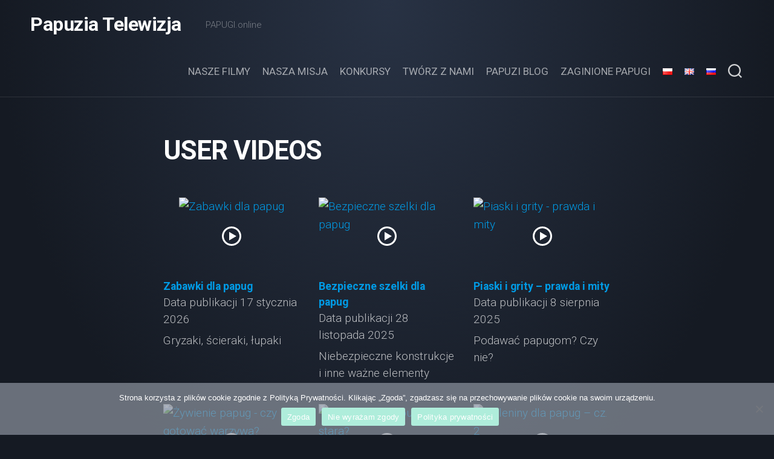

--- FILE ---
content_type: text/html; charset=UTF-8
request_url: https://papugi.online/user-videos/
body_size: 10395
content:
<!DOCTYPE html> 
<html class="no-js" lang="pl-PL">

<head>
	<meta charset="UTF-8">
	<meta name="viewport" content="width=device-width, initial-scale=1.0">
	<link rel="profile" href="https://gmpg.org/xfn/11">
		
	<title>User Videos &#8211; Papuzia Telewizja</title>
<meta name='robots' content='max-image-preview:large' />
<script>document.documentElement.className = document.documentElement.className.replace("no-js","js");</script>
<link rel='dns-prefetch' href='//fonts.googleapis.com' />
<link rel='dns-prefetch' href='//s.w.org' />
<link rel="alternate" type="application/rss+xml" title="Papuzia Telewizja &raquo; Kanał z wpisami" href="https://papugi.online/feed/" />
<link rel="alternate" type="application/rss+xml" title="Papuzia Telewizja &raquo; Kanał z komentarzami" href="https://papugi.online/comments/feed/" />
<script type="text/javascript">
window._wpemojiSettings = {"baseUrl":"https:\/\/s.w.org\/images\/core\/emoji\/13.1.0\/72x72\/","ext":".png","svgUrl":"https:\/\/s.w.org\/images\/core\/emoji\/13.1.0\/svg\/","svgExt":".svg","source":{"concatemoji":"https:\/\/papugi.online\/wp-includes\/js\/wp-emoji-release.min.js?ver=5.9.1"}};
/*! This file is auto-generated */
!function(e,a,t){var n,r,o,i=a.createElement("canvas"),p=i.getContext&&i.getContext("2d");function s(e,t){var a=String.fromCharCode;p.clearRect(0,0,i.width,i.height),p.fillText(a.apply(this,e),0,0);e=i.toDataURL();return p.clearRect(0,0,i.width,i.height),p.fillText(a.apply(this,t),0,0),e===i.toDataURL()}function c(e){var t=a.createElement("script");t.src=e,t.defer=t.type="text/javascript",a.getElementsByTagName("head")[0].appendChild(t)}for(o=Array("flag","emoji"),t.supports={everything:!0,everythingExceptFlag:!0},r=0;r<o.length;r++)t.supports[o[r]]=function(e){if(!p||!p.fillText)return!1;switch(p.textBaseline="top",p.font="600 32px Arial",e){case"flag":return s([127987,65039,8205,9895,65039],[127987,65039,8203,9895,65039])?!1:!s([55356,56826,55356,56819],[55356,56826,8203,55356,56819])&&!s([55356,57332,56128,56423,56128,56418,56128,56421,56128,56430,56128,56423,56128,56447],[55356,57332,8203,56128,56423,8203,56128,56418,8203,56128,56421,8203,56128,56430,8203,56128,56423,8203,56128,56447]);case"emoji":return!s([10084,65039,8205,55357,56613],[10084,65039,8203,55357,56613])}return!1}(o[r]),t.supports.everything=t.supports.everything&&t.supports[o[r]],"flag"!==o[r]&&(t.supports.everythingExceptFlag=t.supports.everythingExceptFlag&&t.supports[o[r]]);t.supports.everythingExceptFlag=t.supports.everythingExceptFlag&&!t.supports.flag,t.DOMReady=!1,t.readyCallback=function(){t.DOMReady=!0},t.supports.everything||(n=function(){t.readyCallback()},a.addEventListener?(a.addEventListener("DOMContentLoaded",n,!1),e.addEventListener("load",n,!1)):(e.attachEvent("onload",n),a.attachEvent("onreadystatechange",function(){"complete"===a.readyState&&t.readyCallback()})),(n=t.source||{}).concatemoji?c(n.concatemoji):n.wpemoji&&n.twemoji&&(c(n.twemoji),c(n.wpemoji)))}(window,document,window._wpemojiSettings);
</script>
<style type="text/css">
img.wp-smiley,
img.emoji {
	display: inline !important;
	border: none !important;
	box-shadow: none !important;
	height: 1em !important;
	width: 1em !important;
	margin: 0 0.07em !important;
	vertical-align: -0.1em !important;
	background: none !important;
	padding: 0 !important;
}
</style>
	<link rel='stylesheet' id='wp-block-library-css'  href='https://papugi.online/wp-includes/css/dist/block-library/style.min.css?ver=5.9.1' type='text/css' media='all' />
<style id='global-styles-inline-css' type='text/css'>
body{--wp--preset--color--black: #000000;--wp--preset--color--cyan-bluish-gray: #abb8c3;--wp--preset--color--white: #ffffff;--wp--preset--color--pale-pink: #f78da7;--wp--preset--color--vivid-red: #cf2e2e;--wp--preset--color--luminous-vivid-orange: #ff6900;--wp--preset--color--luminous-vivid-amber: #fcb900;--wp--preset--color--light-green-cyan: #7bdcb5;--wp--preset--color--vivid-green-cyan: #00d084;--wp--preset--color--pale-cyan-blue: #8ed1fc;--wp--preset--color--vivid-cyan-blue: #0693e3;--wp--preset--color--vivid-purple: #9b51e0;--wp--preset--gradient--vivid-cyan-blue-to-vivid-purple: linear-gradient(135deg,rgba(6,147,227,1) 0%,rgb(155,81,224) 100%);--wp--preset--gradient--light-green-cyan-to-vivid-green-cyan: linear-gradient(135deg,rgb(122,220,180) 0%,rgb(0,208,130) 100%);--wp--preset--gradient--luminous-vivid-amber-to-luminous-vivid-orange: linear-gradient(135deg,rgba(252,185,0,1) 0%,rgba(255,105,0,1) 100%);--wp--preset--gradient--luminous-vivid-orange-to-vivid-red: linear-gradient(135deg,rgba(255,105,0,1) 0%,rgb(207,46,46) 100%);--wp--preset--gradient--very-light-gray-to-cyan-bluish-gray: linear-gradient(135deg,rgb(238,238,238) 0%,rgb(169,184,195) 100%);--wp--preset--gradient--cool-to-warm-spectrum: linear-gradient(135deg,rgb(74,234,220) 0%,rgb(151,120,209) 20%,rgb(207,42,186) 40%,rgb(238,44,130) 60%,rgb(251,105,98) 80%,rgb(254,248,76) 100%);--wp--preset--gradient--blush-light-purple: linear-gradient(135deg,rgb(255,206,236) 0%,rgb(152,150,240) 100%);--wp--preset--gradient--blush-bordeaux: linear-gradient(135deg,rgb(254,205,165) 0%,rgb(254,45,45) 50%,rgb(107,0,62) 100%);--wp--preset--gradient--luminous-dusk: linear-gradient(135deg,rgb(255,203,112) 0%,rgb(199,81,192) 50%,rgb(65,88,208) 100%);--wp--preset--gradient--pale-ocean: linear-gradient(135deg,rgb(255,245,203) 0%,rgb(182,227,212) 50%,rgb(51,167,181) 100%);--wp--preset--gradient--electric-grass: linear-gradient(135deg,rgb(202,248,128) 0%,rgb(113,206,126) 100%);--wp--preset--gradient--midnight: linear-gradient(135deg,rgb(2,3,129) 0%,rgb(40,116,252) 100%);--wp--preset--duotone--dark-grayscale: url('#wp-duotone-dark-grayscale');--wp--preset--duotone--grayscale: url('#wp-duotone-grayscale');--wp--preset--duotone--purple-yellow: url('#wp-duotone-purple-yellow');--wp--preset--duotone--blue-red: url('#wp-duotone-blue-red');--wp--preset--duotone--midnight: url('#wp-duotone-midnight');--wp--preset--duotone--magenta-yellow: url('#wp-duotone-magenta-yellow');--wp--preset--duotone--purple-green: url('#wp-duotone-purple-green');--wp--preset--duotone--blue-orange: url('#wp-duotone-blue-orange');--wp--preset--font-size--small: 13px;--wp--preset--font-size--medium: 20px;--wp--preset--font-size--large: 36px;--wp--preset--font-size--x-large: 42px;}.has-black-color{color: var(--wp--preset--color--black) !important;}.has-cyan-bluish-gray-color{color: var(--wp--preset--color--cyan-bluish-gray) !important;}.has-white-color{color: var(--wp--preset--color--white) !important;}.has-pale-pink-color{color: var(--wp--preset--color--pale-pink) !important;}.has-vivid-red-color{color: var(--wp--preset--color--vivid-red) !important;}.has-luminous-vivid-orange-color{color: var(--wp--preset--color--luminous-vivid-orange) !important;}.has-luminous-vivid-amber-color{color: var(--wp--preset--color--luminous-vivid-amber) !important;}.has-light-green-cyan-color{color: var(--wp--preset--color--light-green-cyan) !important;}.has-vivid-green-cyan-color{color: var(--wp--preset--color--vivid-green-cyan) !important;}.has-pale-cyan-blue-color{color: var(--wp--preset--color--pale-cyan-blue) !important;}.has-vivid-cyan-blue-color{color: var(--wp--preset--color--vivid-cyan-blue) !important;}.has-vivid-purple-color{color: var(--wp--preset--color--vivid-purple) !important;}.has-black-background-color{background-color: var(--wp--preset--color--black) !important;}.has-cyan-bluish-gray-background-color{background-color: var(--wp--preset--color--cyan-bluish-gray) !important;}.has-white-background-color{background-color: var(--wp--preset--color--white) !important;}.has-pale-pink-background-color{background-color: var(--wp--preset--color--pale-pink) !important;}.has-vivid-red-background-color{background-color: var(--wp--preset--color--vivid-red) !important;}.has-luminous-vivid-orange-background-color{background-color: var(--wp--preset--color--luminous-vivid-orange) !important;}.has-luminous-vivid-amber-background-color{background-color: var(--wp--preset--color--luminous-vivid-amber) !important;}.has-light-green-cyan-background-color{background-color: var(--wp--preset--color--light-green-cyan) !important;}.has-vivid-green-cyan-background-color{background-color: var(--wp--preset--color--vivid-green-cyan) !important;}.has-pale-cyan-blue-background-color{background-color: var(--wp--preset--color--pale-cyan-blue) !important;}.has-vivid-cyan-blue-background-color{background-color: var(--wp--preset--color--vivid-cyan-blue) !important;}.has-vivid-purple-background-color{background-color: var(--wp--preset--color--vivid-purple) !important;}.has-black-border-color{border-color: var(--wp--preset--color--black) !important;}.has-cyan-bluish-gray-border-color{border-color: var(--wp--preset--color--cyan-bluish-gray) !important;}.has-white-border-color{border-color: var(--wp--preset--color--white) !important;}.has-pale-pink-border-color{border-color: var(--wp--preset--color--pale-pink) !important;}.has-vivid-red-border-color{border-color: var(--wp--preset--color--vivid-red) !important;}.has-luminous-vivid-orange-border-color{border-color: var(--wp--preset--color--luminous-vivid-orange) !important;}.has-luminous-vivid-amber-border-color{border-color: var(--wp--preset--color--luminous-vivid-amber) !important;}.has-light-green-cyan-border-color{border-color: var(--wp--preset--color--light-green-cyan) !important;}.has-vivid-green-cyan-border-color{border-color: var(--wp--preset--color--vivid-green-cyan) !important;}.has-pale-cyan-blue-border-color{border-color: var(--wp--preset--color--pale-cyan-blue) !important;}.has-vivid-cyan-blue-border-color{border-color: var(--wp--preset--color--vivid-cyan-blue) !important;}.has-vivid-purple-border-color{border-color: var(--wp--preset--color--vivid-purple) !important;}.has-vivid-cyan-blue-to-vivid-purple-gradient-background{background: var(--wp--preset--gradient--vivid-cyan-blue-to-vivid-purple) !important;}.has-light-green-cyan-to-vivid-green-cyan-gradient-background{background: var(--wp--preset--gradient--light-green-cyan-to-vivid-green-cyan) !important;}.has-luminous-vivid-amber-to-luminous-vivid-orange-gradient-background{background: var(--wp--preset--gradient--luminous-vivid-amber-to-luminous-vivid-orange) !important;}.has-luminous-vivid-orange-to-vivid-red-gradient-background{background: var(--wp--preset--gradient--luminous-vivid-orange-to-vivid-red) !important;}.has-very-light-gray-to-cyan-bluish-gray-gradient-background{background: var(--wp--preset--gradient--very-light-gray-to-cyan-bluish-gray) !important;}.has-cool-to-warm-spectrum-gradient-background{background: var(--wp--preset--gradient--cool-to-warm-spectrum) !important;}.has-blush-light-purple-gradient-background{background: var(--wp--preset--gradient--blush-light-purple) !important;}.has-blush-bordeaux-gradient-background{background: var(--wp--preset--gradient--blush-bordeaux) !important;}.has-luminous-dusk-gradient-background{background: var(--wp--preset--gradient--luminous-dusk) !important;}.has-pale-ocean-gradient-background{background: var(--wp--preset--gradient--pale-ocean) !important;}.has-electric-grass-gradient-background{background: var(--wp--preset--gradient--electric-grass) !important;}.has-midnight-gradient-background{background: var(--wp--preset--gradient--midnight) !important;}.has-small-font-size{font-size: var(--wp--preset--font-size--small) !important;}.has-medium-font-size{font-size: var(--wp--preset--font-size--medium) !important;}.has-large-font-size{font-size: var(--wp--preset--font-size--large) !important;}.has-x-large-font-size{font-size: var(--wp--preset--font-size--x-large) !important;}
</style>
<link rel='stylesheet' id='cookie-notice-front-css'  href='https://papugi.online/wp-content/plugins/cookie-notice/css/front.min.css?ver=2.5.6' type='text/css' media='all' />
<link rel='stylesheet' id='incolor-style-css'  href='https://papugi.online/wp-content/themes/incolor/style.css?ver=5.9.1' type='text/css' media='all' />
<style id='incolor-style-inline-css' type='text/css'>
body { font-family: "Roboto", Arial, sans-serif; }
.full-width .container-inner { max-width: 1920px; }

</style>
<link rel='stylesheet' id='incolor-responsive-css'  href='https://papugi.online/wp-content/themes/incolor/responsive.css?ver=5.9.1' type='text/css' media='all' />
<link rel='stylesheet' id='incolor-font-awesome-css'  href='https://papugi.online/wp-content/themes/incolor/fonts/all.min.css?ver=5.9.1' type='text/css' media='all' />
<link rel='stylesheet' id='roboto-css'  href='//fonts.googleapis.com/css?family=Roboto%3A400%2C300italic%2C300%2C400italic%2C700&#038;subset=latin%2Clatin-ext&#038;ver=5.9.1' type='text/css' media='all' />
<link rel='stylesheet' id='all-in-one-video-gallery-public-css'  href='https://papugi.online/wp-content/plugins/all-in-one-video-gallery/public/assets/css/public.css?ver=2.6.4' type='text/css' media='all' />
<script type='text/javascript' id='cookie-notice-front-js-before'>
var cnArgs = {"ajaxUrl":"https:\/\/papugi.online\/wp-admin\/admin-ajax.php","nonce":"ceec01ae35","hideEffect":"fade","position":"bottom","onScroll":false,"onScrollOffset":100,"onClick":false,"cookieName":"cookie_notice_accepted","cookieTime":15811200,"cookieTimeRejected":15811200,"globalCookie":false,"redirection":false,"cache":false,"revokeCookies":false,"revokeCookiesOpt":"automatic"};
</script>
<script type='text/javascript' src='https://papugi.online/wp-content/plugins/cookie-notice/js/front.min.js?ver=2.5.6' id='cookie-notice-front-js'></script>
<script type='text/javascript' src='https://papugi.online/wp-includes/js/jquery/jquery.min.js?ver=3.6.0' id='jquery-core-js'></script>
<script type='text/javascript' src='https://papugi.online/wp-includes/js/jquery/jquery-migrate.min.js?ver=3.3.2' id='jquery-migrate-js'></script>
<script type='text/javascript' src='https://papugi.online/wp-content/themes/incolor/js/slick.min.js?ver=5.9.1' id='incolor-slick-js'></script>
<link rel="https://api.w.org/" href="https://papugi.online/wp-json/" /><link rel="alternate" type="application/json" href="https://papugi.online/wp-json/wp/v2/pages/133" /><link rel="EditURI" type="application/rsd+xml" title="RSD" href="https://papugi.online/xmlrpc.php?rsd" />
<link rel="wlwmanifest" type="application/wlwmanifest+xml" href="https://papugi.online/wp-includes/wlwmanifest.xml" /> 
<meta name="generator" content="WordPress 5.9.1" />
<link rel="canonical" href="https://papugi.online/user-videos/" />
<link rel='shortlink' href='https://papugi.online/?p=133' />
<link rel="alternate" type="application/json+oembed" href="https://papugi.online/wp-json/oembed/1.0/embed?url=https%3A%2F%2Fpapugi.online%2Fuser-videos%2F" />
<link rel="alternate" type="text/xml+oembed" href="https://papugi.online/wp-json/oembed/1.0/embed?url=https%3A%2F%2Fpapugi.online%2Fuser-videos%2F&#038;format=xml" />
<link rel="icon" href="https://papugi.online/wp-content/uploads/2021/11/avatar_camera2-150x150.jpg" sizes="32x32" />
<link rel="icon" href="https://papugi.online/wp-content/uploads/2021/11/avatar_camera2-200x200.jpg" sizes="192x192" />
<link rel="apple-touch-icon" href="https://papugi.online/wp-content/uploads/2021/11/avatar_camera2-200x200.jpg" />
<meta name="msapplication-TileImage" content="https://papugi.online/wp-content/uploads/2021/11/avatar_camera2.jpg" />
		<style type="text/css" id="wp-custom-css">
			.aiovg .aiovg-responsive-container { background: transparent !important; }
.single-aiovg_videos .entry-header .entry-byline {display: none;}
.single .entry-header .entry-byline {display: none;}		</style>
		<style id="kirki-inline-styles"></style></head>

<body class="page-template-default page page-id-133 cookies-not-set col-1c full-width logged-out">

<svg xmlns="http://www.w3.org/2000/svg" viewBox="0 0 0 0" width="0" height="0" focusable="false" role="none" style="visibility: hidden; position: absolute; left: -9999px; overflow: hidden;" ><defs><filter id="wp-duotone-dark-grayscale"><feColorMatrix color-interpolation-filters="sRGB" type="matrix" values=" .299 .587 .114 0 0 .299 .587 .114 0 0 .299 .587 .114 0 0 .299 .587 .114 0 0 " /><feComponentTransfer color-interpolation-filters="sRGB" ><feFuncR type="table" tableValues="0 0.49803921568627" /><feFuncG type="table" tableValues="0 0.49803921568627" /><feFuncB type="table" tableValues="0 0.49803921568627" /><feFuncA type="table" tableValues="1 1" /></feComponentTransfer><feComposite in2="SourceGraphic" operator="in" /></filter></defs></svg><svg xmlns="http://www.w3.org/2000/svg" viewBox="0 0 0 0" width="0" height="0" focusable="false" role="none" style="visibility: hidden; position: absolute; left: -9999px; overflow: hidden;" ><defs><filter id="wp-duotone-grayscale"><feColorMatrix color-interpolation-filters="sRGB" type="matrix" values=" .299 .587 .114 0 0 .299 .587 .114 0 0 .299 .587 .114 0 0 .299 .587 .114 0 0 " /><feComponentTransfer color-interpolation-filters="sRGB" ><feFuncR type="table" tableValues="0 1" /><feFuncG type="table" tableValues="0 1" /><feFuncB type="table" tableValues="0 1" /><feFuncA type="table" tableValues="1 1" /></feComponentTransfer><feComposite in2="SourceGraphic" operator="in" /></filter></defs></svg><svg xmlns="http://www.w3.org/2000/svg" viewBox="0 0 0 0" width="0" height="0" focusable="false" role="none" style="visibility: hidden; position: absolute; left: -9999px; overflow: hidden;" ><defs><filter id="wp-duotone-purple-yellow"><feColorMatrix color-interpolation-filters="sRGB" type="matrix" values=" .299 .587 .114 0 0 .299 .587 .114 0 0 .299 .587 .114 0 0 .299 .587 .114 0 0 " /><feComponentTransfer color-interpolation-filters="sRGB" ><feFuncR type="table" tableValues="0.54901960784314 0.98823529411765" /><feFuncG type="table" tableValues="0 1" /><feFuncB type="table" tableValues="0.71764705882353 0.25490196078431" /><feFuncA type="table" tableValues="1 1" /></feComponentTransfer><feComposite in2="SourceGraphic" operator="in" /></filter></defs></svg><svg xmlns="http://www.w3.org/2000/svg" viewBox="0 0 0 0" width="0" height="0" focusable="false" role="none" style="visibility: hidden; position: absolute; left: -9999px; overflow: hidden;" ><defs><filter id="wp-duotone-blue-red"><feColorMatrix color-interpolation-filters="sRGB" type="matrix" values=" .299 .587 .114 0 0 .299 .587 .114 0 0 .299 .587 .114 0 0 .299 .587 .114 0 0 " /><feComponentTransfer color-interpolation-filters="sRGB" ><feFuncR type="table" tableValues="0 1" /><feFuncG type="table" tableValues="0 0.27843137254902" /><feFuncB type="table" tableValues="0.5921568627451 0.27843137254902" /><feFuncA type="table" tableValues="1 1" /></feComponentTransfer><feComposite in2="SourceGraphic" operator="in" /></filter></defs></svg><svg xmlns="http://www.w3.org/2000/svg" viewBox="0 0 0 0" width="0" height="0" focusable="false" role="none" style="visibility: hidden; position: absolute; left: -9999px; overflow: hidden;" ><defs><filter id="wp-duotone-midnight"><feColorMatrix color-interpolation-filters="sRGB" type="matrix" values=" .299 .587 .114 0 0 .299 .587 .114 0 0 .299 .587 .114 0 0 .299 .587 .114 0 0 " /><feComponentTransfer color-interpolation-filters="sRGB" ><feFuncR type="table" tableValues="0 0" /><feFuncG type="table" tableValues="0 0.64705882352941" /><feFuncB type="table" tableValues="0 1" /><feFuncA type="table" tableValues="1 1" /></feComponentTransfer><feComposite in2="SourceGraphic" operator="in" /></filter></defs></svg><svg xmlns="http://www.w3.org/2000/svg" viewBox="0 0 0 0" width="0" height="0" focusable="false" role="none" style="visibility: hidden; position: absolute; left: -9999px; overflow: hidden;" ><defs><filter id="wp-duotone-magenta-yellow"><feColorMatrix color-interpolation-filters="sRGB" type="matrix" values=" .299 .587 .114 0 0 .299 .587 .114 0 0 .299 .587 .114 0 0 .299 .587 .114 0 0 " /><feComponentTransfer color-interpolation-filters="sRGB" ><feFuncR type="table" tableValues="0.78039215686275 1" /><feFuncG type="table" tableValues="0 0.94901960784314" /><feFuncB type="table" tableValues="0.35294117647059 0.47058823529412" /><feFuncA type="table" tableValues="1 1" /></feComponentTransfer><feComposite in2="SourceGraphic" operator="in" /></filter></defs></svg><svg xmlns="http://www.w3.org/2000/svg" viewBox="0 0 0 0" width="0" height="0" focusable="false" role="none" style="visibility: hidden; position: absolute; left: -9999px; overflow: hidden;" ><defs><filter id="wp-duotone-purple-green"><feColorMatrix color-interpolation-filters="sRGB" type="matrix" values=" .299 .587 .114 0 0 .299 .587 .114 0 0 .299 .587 .114 0 0 .299 .587 .114 0 0 " /><feComponentTransfer color-interpolation-filters="sRGB" ><feFuncR type="table" tableValues="0.65098039215686 0.40392156862745" /><feFuncG type="table" tableValues="0 1" /><feFuncB type="table" tableValues="0.44705882352941 0.4" /><feFuncA type="table" tableValues="1 1" /></feComponentTransfer><feComposite in2="SourceGraphic" operator="in" /></filter></defs></svg><svg xmlns="http://www.w3.org/2000/svg" viewBox="0 0 0 0" width="0" height="0" focusable="false" role="none" style="visibility: hidden; position: absolute; left: -9999px; overflow: hidden;" ><defs><filter id="wp-duotone-blue-orange"><feColorMatrix color-interpolation-filters="sRGB" type="matrix" values=" .299 .587 .114 0 0 .299 .587 .114 0 0 .299 .587 .114 0 0 .299 .587 .114 0 0 " /><feComponentTransfer color-interpolation-filters="sRGB" ><feFuncR type="table" tableValues="0.098039215686275 1" /><feFuncG type="table" tableValues="0 0.66274509803922" /><feFuncB type="table" tableValues="0.84705882352941 0.41960784313725" /><feFuncA type="table" tableValues="1 1" /></feComponentTransfer><feComposite in2="SourceGraphic" operator="in" /></filter></defs></svg>
<a class="skip-link screen-reader-text" href="#page">Skip to content</a>

<div id="wrapper">

	<div id="wrapper-bg"></div>
	
	<header id="header" class="hide-on-scroll-down nav-menu-dropdown-left">

		<div class="group pad">
			<p class="site-title"><a href="https://papugi.online/" rel="home">Papuzia Telewizja</a></p>
										<p class="site-description">PAPUGI.online</p>
						
			<div id="header-right">
			
									<div id="wrap-nav-header" class="wrap-nav">
								<nav id="nav-header-nav" class="main-navigation nav-menu">
			<button class="menu-toggle" aria-controls="primary-menu" aria-expanded="false">
				<span class="screen-reader-text">Expand Menu</span><div class="menu-toggle-icon"><span></span><span></span><span></span></div>			</button>
			<div class="menu-header-container"><ul id="nav-header" class="menu"><li id="menu-item-3242" class="menu-item menu-item-type-post_type menu-item-object-page menu-item-home menu-item-3242"><span class="menu-item-wrapper"><a href="https://papugi.online/">Nasze filmy</a></span></li>
<li id="menu-item-181" class="menu-item menu-item-type-post_type menu-item-object-page menu-item-181"><span class="menu-item-wrapper"><a href="https://papugi.online/nasza-misja/">Nasza misja</a></span></li>
<li id="menu-item-187" class="menu-item menu-item-type-post_type menu-item-object-page menu-item-187"><span class="menu-item-wrapper"><a href="https://papugi.online/konkursy/">Konkursy</a></span></li>
<li id="menu-item-180" class="menu-item menu-item-type-post_type menu-item-object-page menu-item-180"><span class="menu-item-wrapper"><a href="https://papugi.online/przeslij-nam-swoj-film/">Twórz z nami</a></span></li>
<li id="menu-item-393" class="menu-item menu-item-type-custom menu-item-object-custom menu-item-393"><span class="menu-item-wrapper"><a href="http://papugi.info.pl/">Papuzi Blog</a></span></li>
<li id="menu-item-2948" class="menu-item menu-item-type-post_type menu-item-object-page menu-item-2948"><span class="menu-item-wrapper"><a href="https://papugi.online/zaginione-papugi/">Zaginione papugi</a></span></li>
<li id="menu-item-836-pl" class="lang-item lang-item-8 lang-item-pl current-lang lang-item-first menu-item menu-item-type-custom menu-item-object-custom menu-item-836-pl"><span class="menu-item-wrapper"><a href="https://papugi.online/user-videos/" hreflang="pl-PL" lang="pl-PL"><img src="[data-uri]" alt="Polski" width="16" height="11" style="width: 16px; height: 11px;" /></a></span></li>
<li id="menu-item-836-en" class="lang-item lang-item-2 lang-item-en no-translation menu-item menu-item-type-custom menu-item-object-custom menu-item-836-en"><span class="menu-item-wrapper"><a href="https://papugi.online/en/" hreflang="en-GB" lang="en-GB"><img src="[data-uri]" alt="English" width="16" height="11" style="width: 16px; height: 11px;" /></a></span></li>
<li id="menu-item-836-ru" class="lang-item lang-item-4 lang-item-ru no-translation menu-item menu-item-type-custom menu-item-object-custom menu-item-836-ru"><span class="menu-item-wrapper"><a href="https://papugi.online/ru/" hreflang="ru-RU" lang="ru-RU"><img src="[data-uri]" alt="Русский" width="16" height="11" style="width: 16px; height: 11px;" /></a></span></li>
</ul></div>		</nav>
							</div>
								
								
									<div class="search-trap-focus">
						<button class="toggle-search">
							<svg class="svg-icon" id="svg-search" aria-hidden="true" role="img" focusable="false" xmlns="http://www.w3.org/2000/svg" width="23" height="23" viewBox="0 0 23 23"><path d="M38.710696,48.0601792 L43,52.3494831 L41.3494831,54 L37.0601792,49.710696 C35.2632422,51.1481185 32.9839107,52.0076499 30.5038249,52.0076499 C24.7027226,52.0076499 20,47.3049272 20,41.5038249 C20,35.7027226 24.7027226,31 30.5038249,31 C36.3049272,31 41.0076499,35.7027226 41.0076499,41.5038249 C41.0076499,43.9839107 40.1481185,46.2632422 38.710696,48.0601792 Z M36.3875844,47.1716785 C37.8030221,45.7026647 38.6734666,43.7048964 38.6734666,41.5038249 C38.6734666,36.9918565 35.0157934,33.3341833 30.5038249,33.3341833 C25.9918565,33.3341833 22.3341833,36.9918565 22.3341833,41.5038249 C22.3341833,46.0157934 25.9918565,49.6734666 30.5038249,49.6734666 C32.7048964,49.6734666 34.7026647,48.8030221 36.1716785,47.3875844 C36.2023931,47.347638 36.2360451,47.3092237 36.2726343,47.2726343 C36.3092237,47.2360451 36.347638,47.2023931 36.3875844,47.1716785 Z" transform="translate(-20 -31)"></path></svg>
							<svg class="svg-icon" id="svg-close" aria-hidden="true" role="img" focusable="false" xmlns="http://www.w3.org/2000/svg" width="23" height="23" viewBox="0 0 16 16"><polygon fill="" fill-rule="evenodd" points="6.852 7.649 .399 1.195 1.445 .149 7.899 6.602 14.352 .149 15.399 1.195 8.945 7.649 15.399 14.102 14.352 15.149 7.899 8.695 1.445 15.149 .399 14.102"></polygon></svg>
						</button>
						<div class="search-expand">
							<div class="search-expand-inner">
								<form method="get" class="searchform themeform" action="https://papugi.online/">
	<div>
		<input type="text" class="search" name="s" onblur="if(this.value=='')this.value='To search type and hit enter';" onfocus="if(this.value=='To search type and hit enter')this.value='';" value="To search type and hit enter" />
	</div>
</form>							</div>
						</div>
					</div>
							
			</div>
		</div>
		
	</header><!--/#header-->
	
		
	

	
	<div class="container" id="page">
		<div class="container-inner">			
			<div class="main">
				<div class="main-inner group">

<div class="content">
	
		
	<article class="post-133 page type-page status-publish hentry">	
		
		<div class="post-wrapper group">
			<header class="entry-header group">
				<h1 class="entry-title">User Videos</h1>
			</header>
			
						
			<div class="entry-content">
				<div class="entry themeform">
					
<div id="aiovg-69809044652fe1" class="aiovg aiovg-videos aiovg-videos-template-classic">
	<div class="aiovg-grid aiovg-row">            
        <div class="aiovg-col aiovg-col-3">
            
<div class="aiovg-thumbnail aiovg-thumbnail-style-image-top" data-id="4034">
    <a href="https://papugi.online/aiovg_videos/zabawki-dla-papug/" class="aiovg-responsive-container" style="padding-bottom: 56.25%;">
        <img src="https://img.youtube.com/vi/KEre6Y3d8VQ/maxresdefault.jpg" alt="Zabawki dla papug" class="aiovg-responsive-element" />                    
        
                
        <svg class="aiovg-svg-icon aiovg-svg-icon-play" width="32" height="32" viewBox="0 0 32 32">
            <path d="M16 0c-8.837 0-16 7.163-16 16s7.163 16 16 16 16-7.163 16-16-7.163-16-16-16zM16 29c-7.18 0-13-5.82-13-13s5.82-13 13-13 13 5.82 13 13-5.82 13-13 13zM12 9l12 7-12 7z"></path>
        </svg>
    </a>    	
    
    <div class="aiovg-caption">
                    <div class="aiovg-title">
                <a href="https://papugi.online/aiovg_videos/zabawki-dla-papug/" class="aiovg-link-title">Zabawki dla papug</a>
            </div>
        
        <div class="aiovg-user"><small>
 Data publikacji 17 stycznia 2026
</small></div>            
                    <div class="aiovg-excerpt">Gryzaki, ścieraki, łupaki</div>
                
        
                
            </div>
</div>            
        </div>                
                    
        <div class="aiovg-col aiovg-col-3">
            
<div class="aiovg-thumbnail aiovg-thumbnail-style-image-top" data-id="4029">
    <a href="https://papugi.online/aiovg_videos/bezpieczne-szelki-dla-papug/" class="aiovg-responsive-container" style="padding-bottom: 56.25%;">
        <img src="https://img.youtube.com/vi/IFgsZXqDoao/maxresdefault.jpg" alt="Bezpieczne szelki dla papug" class="aiovg-responsive-element" />                    
        
                
        <svg class="aiovg-svg-icon aiovg-svg-icon-play" width="32" height="32" viewBox="0 0 32 32">
            <path d="M16 0c-8.837 0-16 7.163-16 16s7.163 16 16 16 16-7.163 16-16-7.163-16-16-16zM16 29c-7.18 0-13-5.82-13-13s5.82-13 13-13 13 5.82 13 13-5.82 13-13 13zM12 9l12 7-12 7z"></path>
        </svg>
    </a>    	
    
    <div class="aiovg-caption">
                    <div class="aiovg-title">
                <a href="https://papugi.online/aiovg_videos/bezpieczne-szelki-dla-papug/" class="aiovg-link-title">Bezpieczne szelki dla papug</a>
            </div>
        
        <div class="aiovg-user"><small>
 Data publikacji 28 listopada 2025
</small></div>            
                    <div class="aiovg-excerpt">Niebezpieczne konstrukcje i inne ważne elementy</div>
                
        
                
            </div>
</div>            
        </div>                
                    
        <div class="aiovg-col aiovg-col-3">
            
<div class="aiovg-thumbnail aiovg-thumbnail-style-image-top" data-id="4020">
    <a href="https://papugi.online/aiovg_videos/piaski-i-grity-prawda-i-mity/" class="aiovg-responsive-container" style="padding-bottom: 56.25%;">
        <img src="https://img.youtube.com/vi/hnGTQzvtLDY/maxresdefault.jpg" alt="Piaski i grity - prawda i mity" class="aiovg-responsive-element" />                    
        
                
        <svg class="aiovg-svg-icon aiovg-svg-icon-play" width="32" height="32" viewBox="0 0 32 32">
            <path d="M16 0c-8.837 0-16 7.163-16 16s7.163 16 16 16 16-7.163 16-16-7.163-16-16-16zM16 29c-7.18 0-13-5.82-13-13s5.82-13 13-13 13 5.82 13 13-5.82 13-13 13zM12 9l12 7-12 7z"></path>
        </svg>
    </a>    	
    
    <div class="aiovg-caption">
                    <div class="aiovg-title">
                <a href="https://papugi.online/aiovg_videos/piaski-i-grity-prawda-i-mity/" class="aiovg-link-title">Piaski i grity &#8211; prawda i mity</a>
            </div>
        
        <div class="aiovg-user"><small>
 Data publikacji 8 sierpnia 2025
</small></div>            
                    <div class="aiovg-excerpt">Podawać papugom? Czy nie?</div>
                
        
                
            </div>
</div>            
        </div>                
                    
        <div class="aiovg-col aiovg-col-3">
            
<div class="aiovg-thumbnail aiovg-thumbnail-style-image-top" data-id="4016">
    <a href="https://papugi.online/aiovg_videos/zywienie-papug-gotowac-warzywa/" class="aiovg-responsive-container" style="padding-bottom: 56.25%;">
        <img src="https://img.youtube.com/vi/ndmVOeMl_ao/maxresdefault.jpg" alt="Żywienie papug - czy gotować warzywa?" class="aiovg-responsive-element" />                    
        
                
        <svg class="aiovg-svg-icon aiovg-svg-icon-play" width="32" height="32" viewBox="0 0 32 32">
            <path d="M16 0c-8.837 0-16 7.163-16 16s7.163 16 16 16 16-7.163 16-16-7.163-16-16-16zM16 29c-7.18 0-13-5.82-13-13s5.82-13 13-13 13 5.82 13 13-5.82 13-13 13zM12 9l12 7-12 7z"></path>
        </svg>
    </a>    	
    
    <div class="aiovg-caption">
                    <div class="aiovg-title">
                <a href="https://papugi.online/aiovg_videos/zywienie-papug-gotowac-warzywa/" class="aiovg-link-title">Żywienie papug &#8211; czy gotować warzywa?</a>
            </div>
        
        <div class="aiovg-user"><small>
 Data publikacji 18 lipca 2025
</small></div>            
                    <div class="aiovg-excerpt">Czy nie gotować?</div>
                
        
                
            </div>
</div>            
        </div>                
                    
        <div class="aiovg-col aiovg-col-3">
            
<div class="aiovg-thumbnail aiovg-thumbnail-style-image-top" data-id="4012">
    <a href="https://papugi.online/aiovg_videos/czy-roczna-papuga-jest-stara/" class="aiovg-responsive-container" style="padding-bottom: 56.25%;">
        <img src="https://img.youtube.com/vi/3BbD2dgYEiw/maxresdefault.jpg" alt="Czy roczna papuga jest stara?" class="aiovg-responsive-element" />                    
        
                
        <svg class="aiovg-svg-icon aiovg-svg-icon-play" width="32" height="32" viewBox="0 0 32 32">
            <path d="M16 0c-8.837 0-16 7.163-16 16s7.163 16 16 16 16-7.163 16-16-7.163-16-16-16zM16 29c-7.18 0-13-5.82-13-13s5.82-13 13-13 13 5.82 13 13-5.82 13-13 13zM12 9l12 7-12 7z"></path>
        </svg>
    </a>    	
    
    <div class="aiovg-caption">
                    <div class="aiovg-title">
                <a href="https://papugi.online/aiovg_videos/czy-roczna-papuga-jest-stara/" class="aiovg-link-title">Czy roczna papuga jest stara?</a>
            </div>
        
        <div class="aiovg-user"><small>
 Data publikacji 27 czerwca 2025
</small></div>            
                    <div class="aiovg-excerpt">W jakim wieku kupić pierzastego pupila?</div>
                
        
                
            </div>
</div>            
        </div>                
                    
        <div class="aiovg-col aiovg-col-3">
            
<div class="aiovg-thumbnail aiovg-thumbnail-style-image-top" data-id="4006">
    <a href="https://papugi.online/aiovg_videos/zieleniny-dla-papug-cz-2/" class="aiovg-responsive-container" style="padding-bottom: 56.25%;">
        <img src="https://img.youtube.com/vi/7_1hMHQ6UlI/mqdefault.jpg" alt="Zieleniny dla papug – cz. 2" class="aiovg-responsive-element" />                    
        
                
        <svg class="aiovg-svg-icon aiovg-svg-icon-play" width="32" height="32" viewBox="0 0 32 32">
            <path d="M16 0c-8.837 0-16 7.163-16 16s7.163 16 16 16 16-7.163 16-16-7.163-16-16-16zM16 29c-7.18 0-13-5.82-13-13s5.82-13 13-13 13 5.82 13 13-5.82 13-13 13zM12 9l12 7-12 7z"></path>
        </svg>
    </a>    	
    
    <div class="aiovg-caption">
                    <div class="aiovg-title">
                <a href="https://papugi.online/aiovg_videos/zieleniny-dla-papug-cz-2/" class="aiovg-link-title">Zieleniny dla papug – cz. 2</a>
            </div>
        
        <div class="aiovg-user"><small>
 Data publikacji 17 czerwca 2025
</small></div>            
                    <div class="aiovg-excerpt">Czy mogą jeść pędy zbóż, liście drzew i sałatę?</div>
                
        
                
            </div>
</div>            
        </div>                
                    
        <div class="aiovg-col aiovg-col-3">
            
<div class="aiovg-thumbnail aiovg-thumbnail-style-image-top" data-id="4003">
    <a href="https://papugi.online/aiovg_videos/zieleniny-dla-papug-cz-1/" class="aiovg-responsive-container" style="padding-bottom: 56.25%;">
        <img src="https://img.youtube.com/vi/pbMDnMUaug8/maxresdefault.jpg" alt="Zieleniny dla papug – cz. 1" class="aiovg-responsive-element" />                    
        
                
        <svg class="aiovg-svg-icon aiovg-svg-icon-play" width="32" height="32" viewBox="0 0 32 32">
            <path d="M16 0c-8.837 0-16 7.163-16 16s7.163 16 16 16 16-7.163 16-16-7.163-16-16-16zM16 29c-7.18 0-13-5.82-13-13s5.82-13 13-13 13 5.82 13 13-5.82 13-13 13zM12 9l12 7-12 7z"></path>
        </svg>
    </a>    	
    
    <div class="aiovg-caption">
                    <div class="aiovg-title">
                <a href="https://papugi.online/aiovg_videos/zieleniny-dla-papug-cz-1/" class="aiovg-link-title">Zieleniny dla papug – cz. 1</a>
            </div>
        
        <div class="aiovg-user"><small>
 Data publikacji 17 czerwca 2025
</small></div>            
                    <div class="aiovg-excerpt">Czy mogą jeść trawę?</div>
                
        
                
            </div>
</div>            
        </div>                
                    
        <div class="aiovg-col aiovg-col-3">
            
<div class="aiovg-thumbnail aiovg-thumbnail-style-image-top" data-id="3986">
    <a href="https://papugi.online/aiovg_videos/zywienie-papug/" class="aiovg-responsive-container" style="padding-bottom: 56.25%;">
        <img src="https://img.youtube.com/vi/RgPW59Mk3qY/mqdefault.jpg" alt="Żywienie papug" class="aiovg-responsive-element" />                    
        
                
        <svg class="aiovg-svg-icon aiovg-svg-icon-play" width="32" height="32" viewBox="0 0 32 32">
            <path d="M16 0c-8.837 0-16 7.163-16 16s7.163 16 16 16 16-7.163 16-16-7.163-16-16-16zM16 29c-7.18 0-13-5.82-13-13s5.82-13 13-13 13 5.82 13 13-5.82 13-13 13zM12 9l12 7-12 7z"></path>
        </svg>
    </a>    	
    
    <div class="aiovg-caption">
                    <div class="aiovg-title">
                <a href="https://papugi.online/aiovg_videos/zywienie-papug/" class="aiovg-link-title">Żywienie papug</a>
            </div>
        
        <div class="aiovg-user"><small>
 Data publikacji 5 kwietnia 2025
</small></div>            
                    <div class="aiovg-excerpt">- najczęściej popełniane błędy</div>
                
        
                
            </div>
</div>            
        </div>                
                    
        <div class="aiovg-col aiovg-col-3">
            
<div class="aiovg-thumbnail aiovg-thumbnail-style-image-top" data-id="3982">
    <a href="https://papugi.online/aiovg_videos/sladami-papug-z-wyspy-robinsona/" class="aiovg-responsive-container" style="padding-bottom: 56.25%;">
        <img src="https://img.youtube.com/vi/sPXn6PpECUQ/maxresdefault.jpg" alt="Śladami papug z Wyspy Robinsona" class="aiovg-responsive-element" />                    
        
                
        <svg class="aiovg-svg-icon aiovg-svg-icon-play" width="32" height="32" viewBox="0 0 32 32">
            <path d="M16 0c-8.837 0-16 7.163-16 16s7.163 16 16 16 16-7.163 16-16-7.163-16-16-16zM16 29c-7.18 0-13-5.82-13-13s5.82-13 13-13 13 5.82 13 13-5.82 13-13 13zM12 9l12 7-12 7z"></path>
        </svg>
    </a>    	
    
    <div class="aiovg-caption">
                    <div class="aiovg-title">
                <a href="https://papugi.online/aiovg_videos/sladami-papug-z-wyspy-robinsona/" class="aiovg-link-title">Śladami papug z Wyspy Robinsona</a>
            </div>
        
        <div class="aiovg-user"><small>
 Data publikacji 22 marca 2025
</small></div>            
                    <div class="aiovg-excerpt">#wyspaCoche</div>
                
        
                
            </div>
</div>            
        </div>                
                    
        <div class="aiovg-col aiovg-col-3">
            
<div class="aiovg-thumbnail aiovg-thumbnail-style-image-top" data-id="3908">
    <a href="https://papugi.online/aiovg_videos/ara-shamrock-a-przy-okazji-krzyzowki/" class="aiovg-responsive-container" style="padding-bottom: 56.25%;">
        <img src="https://img.youtube.com/vi/J9P8fhMllG4/mqdefault.jpg" alt="Ara shamrock. Hybrydy - szansa czy zagrożenie" class="aiovg-responsive-element" />                    
        
                
        <svg class="aiovg-svg-icon aiovg-svg-icon-play" width="32" height="32" viewBox="0 0 32 32">
            <path d="M16 0c-8.837 0-16 7.163-16 16s7.163 16 16 16 16-7.163 16-16-7.163-16-16-16zM16 29c-7.18 0-13-5.82-13-13s5.82-13 13-13 13 5.82 13 13-5.82 13-13 13zM12 9l12 7-12 7z"></path>
        </svg>
    </a>    	
    
    <div class="aiovg-caption">
                    <div class="aiovg-title">
                <a href="https://papugi.online/aiovg_videos/ara-shamrock-a-przy-okazji-krzyzowki/" class="aiovg-link-title">Ara shamrock. Hybrydy &#8211; szansa czy zagrożenie</a>
            </div>
        
        <div class="aiovg-user"><small>
 Data publikacji 10 stycznia 2025
</small></div>            
                    <div class="aiovg-excerpt">– zagrożenie czy szansa na przetrwanie</div>
                
        
                
            </div>
</div>            
        </div>                
                    
        <div class="aiovg-col aiovg-col-3">
            
<div class="aiovg-thumbnail aiovg-thumbnail-style-image-top" data-id="3901">
    <a href="https://papugi.online/aiovg_videos/final-papuziego-filmu-roku-2024/" class="aiovg-responsive-container" style="padding-bottom: 56.25%;">
        <img src="https://img.youtube.com/vi/NXTGWuU9VXs/maxresdefault.jpg" alt="Finał Papuziego Filmu Roku 2024 - przedstawiamy finalistów" class="aiovg-responsive-element" />                    
        
                
        <svg class="aiovg-svg-icon aiovg-svg-icon-play" width="32" height="32" viewBox="0 0 32 32">
            <path d="M16 0c-8.837 0-16 7.163-16 16s7.163 16 16 16 16-7.163 16-16-7.163-16-16-16zM16 29c-7.18 0-13-5.82-13-13s5.82-13 13-13 13 5.82 13 13-5.82 13-13 13zM12 9l12 7-12 7z"></path>
        </svg>
    </a>    	
    
    <div class="aiovg-caption">
                    <div class="aiovg-title">
                <a href="https://papugi.online/aiovg_videos/final-papuziego-filmu-roku-2024/" class="aiovg-link-title">Finał Papuziego Filmu Roku 2024 &#8211; przedstawiamy finalistów</a>
            </div>
        
        <div class="aiovg-user"><small>
 Data publikacji 6 stycznia 2025
</small></div>            
                    <div class="aiovg-excerpt">Przedstawiamy w skrócie prezentacje filmów poszczególnych miesięcy ...</div>
                
        
                
            </div>
</div>            
        </div>                
                    
        <div class="aiovg-col aiovg-col-3">
            
<div class="aiovg-thumbnail aiovg-thumbnail-style-image-top" data-id="3898">
    <a href="https://papugi.online/aiovg_videos/papuzia-artystka/" class="aiovg-responsive-container" style="padding-bottom: 56.25%;">
        <img src="https://img.youtube.com/vi/7LIR1ND5u0E/maxresdefault.jpg" alt="Papuzia artystka" class="aiovg-responsive-element" />                    
        
                
        <svg class="aiovg-svg-icon aiovg-svg-icon-play" width="32" height="32" viewBox="0 0 32 32">
            <path d="M16 0c-8.837 0-16 7.163-16 16s7.163 16 16 16 16-7.163 16-16-7.163-16-16-16zM16 29c-7.18 0-13-5.82-13-13s5.82-13 13-13 13 5.82 13 13-5.82 13-13 13zM12 9l12 7-12 7z"></path>
        </svg>
    </a>    	
    
    <div class="aiovg-caption">
                    <div class="aiovg-title">
                <a href="https://papugi.online/aiovg_videos/papuzia-artystka/" class="aiovg-link-title">Papuzia artystka</a>
            </div>
        
        <div class="aiovg-user"><small>
 Data publikacji 4 stycznia 2025
</small></div>            
                    <div class="aiovg-excerpt">Film Grudnia 2024</div>
                
        
                
            </div>
</div>            
        </div>                
                    
        <div class="aiovg-col aiovg-col-3">
            
<div class="aiovg-thumbnail aiovg-thumbnail-style-image-top" data-id="3945">
    <a href="https://papugi.online/aiovg_videos/zawodnicy-7-go-papuziego-gadania-od-a-do-z/" class="aiovg-responsive-container" style="padding-bottom: 56.25%;">
        <img src="https://img.youtube.com/vi/D5KkamIP9LI/maxresdefault.jpg" alt="Zawodnicy 7-go &quot;Papuziego Gadania&quot; od A do Z" class="aiovg-responsive-element" />                    
        
                
        <svg class="aiovg-svg-icon aiovg-svg-icon-play" width="32" height="32" viewBox="0 0 32 32">
            <path d="M16 0c-8.837 0-16 7.163-16 16s7.163 16 16 16 16-7.163 16-16-7.163-16-16-16zM16 29c-7.18 0-13-5.82-13-13s5.82-13 13-13 13 5.82 13 13-5.82 13-13 13zM12 9l12 7-12 7z"></path>
        </svg>
    </a>    	
    
    <div class="aiovg-caption">
                    <div class="aiovg-title">
                <a href="https://papugi.online/aiovg_videos/zawodnicy-7-go-papuziego-gadania-od-a-do-z/" class="aiovg-link-title">Zawodnicy 7-go &#8222;Papuziego Gadania&#8221; od A do Z</a>
            </div>
        
        <div class="aiovg-user"><small>
 Data publikacji 31 grudnia 2024
</small></div>            
                    <div class="aiovg-excerpt">Gadające i śpiewające papugi</div>
                
        
                
            </div>
</div>            
        </div>                
                    
        <div class="aiovg-col aiovg-col-3">
            
<div class="aiovg-thumbnail aiovg-thumbnail-style-image-top" data-id="3944">
    <a href="https://papugi.online/aiovg_videos/karol-rozmawia-ze-swoja-opiekunka-kazdy-temat/" class="aiovg-responsive-container" style="padding-bottom: 56.25%;">
        <img src="https://img.youtube.com/vi/WgQtUx-t3L4/maxresdefault.jpg" alt="Karol rozmawia ze swoją opiekunką każdy temat" class="aiovg-responsive-element" />                    
        
                
        <svg class="aiovg-svg-icon aiovg-svg-icon-play" width="32" height="32" viewBox="0 0 32 32">
            <path d="M16 0c-8.837 0-16 7.163-16 16s7.163 16 16 16 16-7.163 16-16-7.163-16-16-16zM16 29c-7.18 0-13-5.82-13-13s5.82-13 13-13 13 5.82 13 13-5.82 13-13 13zM12 9l12 7-12 7z"></path>
        </svg>
    </a>    	
    
    <div class="aiovg-caption">
                    <div class="aiovg-title">
                <a href="https://papugi.online/aiovg_videos/karol-rozmawia-ze-swoja-opiekunka-kazdy-temat/" class="aiovg-link-title">Karol rozmawia ze swoją opiekunką każdy temat</a>
            </div>
        
        <div class="aiovg-user"><small>
 Data publikacji 31 grudnia 2024
</small></div>            
                    <div class="aiovg-excerpt">Gadająca amazonka Karol</div>
                
        
                
            </div>
</div>            
        </div>                
                    
        <div class="aiovg-col aiovg-col-3">
            
<div class="aiovg-thumbnail aiovg-thumbnail-style-image-top" data-id="3943">
    <a href="https://papugi.online/aiovg_videos/ani-opera-ani-folklor-nie-sa-karolowi-obce/" class="aiovg-responsive-container" style="padding-bottom: 56.25%;">
        <img src="https://img.youtube.com/vi/kLlSmifw43I/maxresdefault.jpg" alt="Ani opera ani folklor nie są Karolowi obce" class="aiovg-responsive-element" />                    
        
                
        <svg class="aiovg-svg-icon aiovg-svg-icon-play" width="32" height="32" viewBox="0 0 32 32">
            <path d="M16 0c-8.837 0-16 7.163-16 16s7.163 16 16 16 16-7.163 16-16-7.163-16-16-16zM16 29c-7.18 0-13-5.82-13-13s5.82-13 13-13 13 5.82 13 13-5.82 13-13 13zM12 9l12 7-12 7z"></path>
        </svg>
    </a>    	
    
    <div class="aiovg-caption">
                    <div class="aiovg-title">
                <a href="https://papugi.online/aiovg_videos/ani-opera-ani-folklor-nie-sa-karolowi-obce/" class="aiovg-link-title">Ani opera ani folklor nie są Karolowi obce</a>
            </div>
        
        <div class="aiovg-user"><small>
 Data publikacji 31 grudnia 2024
</small></div>            
                    <div class="aiovg-excerpt">Śpiewająca amazonka Karol</div>
                
        
                
            </div>
</div>            
        </div>                
                    
        <div class="aiovg-col aiovg-col-3">
            
<div class="aiovg-thumbnail aiovg-thumbnail-style-image-top" data-id="3942">
    <a href="https://papugi.online/aiovg_videos/pan-mac-donald-farme-mial/" class="aiovg-responsive-container" style="padding-bottom: 56.25%;">
        <img src="https://img.youtube.com/vi/dm5iyqW85vE/maxresdefault.jpg" alt="&quot;Pan Mac Donald farmę miał&quot;" class="aiovg-responsive-element" />                    
        
                
        <svg class="aiovg-svg-icon aiovg-svg-icon-play" width="32" height="32" viewBox="0 0 32 32">
            <path d="M16 0c-8.837 0-16 7.163-16 16s7.163 16 16 16 16-7.163 16-16-7.163-16-16-16zM16 29c-7.18 0-13-5.82-13-13s5.82-13 13-13 13 5.82 13 13-5.82 13-13 13zM12 9l12 7-12 7z"></path>
        </svg>
    </a>    	
    
    <div class="aiovg-caption">
                    <div class="aiovg-title">
                <a href="https://papugi.online/aiovg_videos/pan-mac-donald-farme-mial/" class="aiovg-link-title">&#8222;Pan Mac Donald farmę miał&#8221;</a>
            </div>
        
        <div class="aiovg-user"><small>
 Data publikacji 30 grudnia 2024
</small></div>            
                    <div class="aiovg-excerpt">- w wykonaniu amazonki Karola</div>
                
        
                
            </div>
</div>            
        </div>                
                    
        <div class="aiovg-col aiovg-col-3">
            
<div class="aiovg-thumbnail aiovg-thumbnail-style-image-top" data-id="3941">
    <a href="https://papugi.online/aiovg_videos/opiekunka-karola-zle-spiewa-ogorka/" class="aiovg-responsive-container" style="padding-bottom: 56.25%;">
        <img src="https://img.youtube.com/vi/WzYoaXZEVZg/maxresdefault.jpg" alt="Opiekunka Karola ŹLE śpiewa „Ogórka”" class="aiovg-responsive-element" />                    
        
                
        <svg class="aiovg-svg-icon aiovg-svg-icon-play" width="32" height="32" viewBox="0 0 32 32">
            <path d="M16 0c-8.837 0-16 7.163-16 16s7.163 16 16 16 16-7.163 16-16-7.163-16-16-16zM16 29c-7.18 0-13-5.82-13-13s5.82-13 13-13 13 5.82 13 13-5.82 13-13 13zM12 9l12 7-12 7z"></path>
        </svg>
    </a>    	
    
    <div class="aiovg-caption">
                    <div class="aiovg-title">
                <a href="https://papugi.online/aiovg_videos/opiekunka-karola-zle-spiewa-ogorka/" class="aiovg-link-title">Opiekunka Karola ŹLE śpiewa „Ogórka”</a>
            </div>
        
        <div class="aiovg-user"><small>
 Data publikacji 30 grudnia 2024
</small></div>            
                    <div class="aiovg-excerpt">Gadająca amazonka Karol</div>
                
        
                
            </div>
</div>            
        </div>                
                    
        <div class="aiovg-col aiovg-col-3">
            
<div class="aiovg-thumbnail aiovg-thumbnail-style-image-top" data-id="3939">
    <a href="https://papugi.online/aiovg_videos/biedny-karol-nie-moze-pojac-dlaczego-pani-nie-dala-nagrody-za-siku/" class="aiovg-responsive-container" style="padding-bottom: 56.25%;">
        <img src="https://img.youtube.com/vi/OUjJ1Wk0YVw/mqdefault.jpg" alt="Biedny Karol nie może pojąć, dlaczego Pani nie dała nagrody za siku" class="aiovg-responsive-element" />                    
        
                
        <svg class="aiovg-svg-icon aiovg-svg-icon-play" width="32" height="32" viewBox="0 0 32 32">
            <path d="M16 0c-8.837 0-16 7.163-16 16s7.163 16 16 16 16-7.163 16-16-7.163-16-16-16zM16 29c-7.18 0-13-5.82-13-13s5.82-13 13-13 13 5.82 13 13-5.82 13-13 13zM12 9l12 7-12 7z"></path>
        </svg>
    </a>    	
    
    <div class="aiovg-caption">
                    <div class="aiovg-title">
                <a href="https://papugi.online/aiovg_videos/biedny-karol-nie-moze-pojac-dlaczego-pani-nie-dala-nagrody-za-siku/" class="aiovg-link-title">Biedny Karol nie może pojąć, dlaczego Pani nie dała nagrody za siku</a>
            </div>
        
        <div class="aiovg-user"><small>
 Data publikacji 30 grudnia 2024
</small></div>            
                    <div class="aiovg-excerpt">Gadająca amazonka Karol</div>
                
        
                
            </div>
</div>            
        </div>                
                    
        <div class="aiovg-col aiovg-col-3">
            
<div class="aiovg-thumbnail aiovg-thumbnail-style-image-top" data-id="3940">
    <a href="https://papugi.online/aiovg_videos/karol-poznawal-swiat-jak-dziecko-zadajac-pytania/" class="aiovg-responsive-container" style="padding-bottom: 56.25%;">
        <img src="https://img.youtube.com/vi/lq7NuvKZ5kA/maxresdefault.jpg" alt="Karol poznawał świat jak dziecko - zadając pytania" class="aiovg-responsive-element" />                    
        
                
        <svg class="aiovg-svg-icon aiovg-svg-icon-play" width="32" height="32" viewBox="0 0 32 32">
            <path d="M16 0c-8.837 0-16 7.163-16 16s7.163 16 16 16 16-7.163 16-16-7.163-16-16-16zM16 29c-7.18 0-13-5.82-13-13s5.82-13 13-13 13 5.82 13 13-5.82 13-13 13zM12 9l12 7-12 7z"></path>
        </svg>
    </a>    	
    
    <div class="aiovg-caption">
                    <div class="aiovg-title">
                <a href="https://papugi.online/aiovg_videos/karol-poznawal-swiat-jak-dziecko-zadajac-pytania/" class="aiovg-link-title">Karol poznawał świat jak dziecko &#8211; zadając pytania</a>
            </div>
        
        <div class="aiovg-user"><small>
 Data publikacji 29 grudnia 2024
</small></div>            
                    <div class="aiovg-excerpt">Gadająca amazonka Karol</div>
                
        
                
            </div>
</div>            
        </div>                
                    
        <div class="aiovg-col aiovg-col-3">
            
<div class="aiovg-thumbnail aiovg-thumbnail-style-image-top" data-id="3930">
    <a href="https://papugi.online/aiovg_videos/i-jedziemy-na-ryby/" class="aiovg-responsive-container" style="padding-bottom: 56.25%;">
        <img src="https://img.youtube.com/vi/mWBFltcPWmw/maxresdefault.jpg" alt="***** ***  i  jedziemy na ryby!" class="aiovg-responsive-element" />                    
        
                
        <svg class="aiovg-svg-icon aiovg-svg-icon-play" width="32" height="32" viewBox="0 0 32 32">
            <path d="M16 0c-8.837 0-16 7.163-16 16s7.163 16 16 16 16-7.163 16-16-7.163-16-16-16zM16 29c-7.18 0-13-5.82-13-13s5.82-13 13-13 13 5.82 13 13-5.82 13-13 13zM12 9l12 7-12 7z"></path>
        </svg>
    </a>    	
    
    <div class="aiovg-caption">
                    <div class="aiovg-title">
                <a href="https://papugi.online/aiovg_videos/i-jedziemy-na-ryby/" class="aiovg-link-title">***** ***  i  jedziemy na ryby!</a>
            </div>
        
        <div class="aiovg-user"><small>
 Data publikacji 28 grudnia 2024
</small></div>            
                    <div class="aiovg-excerpt">Gadająca nimfa Kuki</div>
                
        
                
            </div>
</div>            
        </div>                
                    
        <div class="aiovg-col aiovg-col-3">
            
<div class="aiovg-thumbnail aiovg-thumbnail-style-image-top" data-id="3923">
    <a href="https://papugi.online/aiovg_videos/lolek-jak-wszystkie-papuzki-faliste-lubi-rozmawiac-z-przedmiotami/" class="aiovg-responsive-container" style="padding-bottom: 56.25%;">
        <img src="https://img.youtube.com/vi/IkhEq1-x3c8/maxresdefault.jpg" alt="Lolek, jak wszystkie papużki faliste, lubi rozmawiać z przedmiotami" class="aiovg-responsive-element" />                    
        
                
        <svg class="aiovg-svg-icon aiovg-svg-icon-play" width="32" height="32" viewBox="0 0 32 32">
            <path d="M16 0c-8.837 0-16 7.163-16 16s7.163 16 16 16 16-7.163 16-16-7.163-16-16-16zM16 29c-7.18 0-13-5.82-13-13s5.82-13 13-13 13 5.82 13 13-5.82 13-13 13zM12 9l12 7-12 7z"></path>
        </svg>
    </a>    	
    
    <div class="aiovg-caption">
                    <div class="aiovg-title">
                <a href="https://papugi.online/aiovg_videos/lolek-jak-wszystkie-papuzki-faliste-lubi-rozmawiac-z-przedmiotami/" class="aiovg-link-title">Lolek, jak wszystkie papużki faliste, lubi rozmawiać z przedmiotami</a>
            </div>
        
        <div class="aiovg-user"><small>
 Data publikacji 28 grudnia 2024
</small></div>            
                    <div class="aiovg-excerpt">Gadająca papużka falista Lolek</div>
                
        
                
            </div>
</div>            
        </div>                
                    
        <div class="aiovg-col aiovg-col-3">
            
<div class="aiovg-thumbnail aiovg-thumbnail-style-image-top" data-id="3926">
    <a href="https://papugi.online/aiovg_videos/nimfa-kuki-spiewa-razem-ze-znanym-artysta/" class="aiovg-responsive-container" style="padding-bottom: 56.25%;">
        <img src="https://img.youtube.com/vi/Y60kWSBU15U/maxresdefault.jpg" alt="Nimfa Kuki śpiewa razem ze znanym artystą" class="aiovg-responsive-element" />                    
        
                
        <svg class="aiovg-svg-icon aiovg-svg-icon-play" width="32" height="32" viewBox="0 0 32 32">
            <path d="M16 0c-8.837 0-16 7.163-16 16s7.163 16 16 16 16-7.163 16-16-7.163-16-16-16zM16 29c-7.18 0-13-5.82-13-13s5.82-13 13-13 13 5.82 13 13-5.82 13-13 13zM12 9l12 7-12 7z"></path>
        </svg>
    </a>    	
    
    <div class="aiovg-caption">
                    <div class="aiovg-title">
                <a href="https://papugi.online/aiovg_videos/nimfa-kuki-spiewa-razem-ze-znanym-artysta/" class="aiovg-link-title">Nimfa Kuki śpiewa razem ze znanym artystą</a>
            </div>
        
        <div class="aiovg-user"><small>
 Data publikacji 27 grudnia 2024
</small></div>            
                    <div class="aiovg-excerpt">Gadająca nimfa Kuki</div>
                
        
                
            </div>
</div>            
        </div>                
                    
        <div class="aiovg-col aiovg-col-3">
            
<div class="aiovg-thumbnail aiovg-thumbnail-style-image-top" data-id="3933">
    <a href="https://papugi.online/aiovg_videos/z-karolem-poczujecie-sie-jak-na-wystawie-zwierzat-gospodarskich/" class="aiovg-responsive-container" style="padding-bottom: 56.25%;">
        <img src="https://img.youtube.com/vi/tFztKyf37oA/maxresdefault.jpg" alt="Z Karolem poczujecie się jak na wystawie zwierząt gospodarskich" class="aiovg-responsive-element" />                    
        
                
        <svg class="aiovg-svg-icon aiovg-svg-icon-play" width="32" height="32" viewBox="0 0 32 32">
            <path d="M16 0c-8.837 0-16 7.163-16 16s7.163 16 16 16 16-7.163 16-16-7.163-16-16-16zM16 29c-7.18 0-13-5.82-13-13s5.82-13 13-13 13 5.82 13 13-5.82 13-13 13zM12 9l12 7-12 7z"></path>
        </svg>
    </a>    	
    
    <div class="aiovg-caption">
                    <div class="aiovg-title">
                <a href="https://papugi.online/aiovg_videos/z-karolem-poczujecie-sie-jak-na-wystawie-zwierzat-gospodarskich/" class="aiovg-link-title">Z Karolem poczujecie się jak na wystawie zwierząt gospodarskich</a>
            </div>
        
        <div class="aiovg-user"><small>
 Data publikacji 26 grudnia 2024
</small></div>            
                    <div class="aiovg-excerpt">Gadająca amazonka Karol</div>
                
        
                
            </div>
</div>            
        </div>                
                    
        <div class="aiovg-col aiovg-col-3">
            
<div class="aiovg-thumbnail aiovg-thumbnail-style-image-top" data-id="3918">
    <a href="https://papugi.online/aiovg_videos/lolek-cieszy-sie-jak-dziecko-i-mowi-przez-sen/" class="aiovg-responsive-container" style="padding-bottom: 56.25%;">
        <img src="https://img.youtube.com/vi/orH2JhxY9gI/maxresdefault.jpg" alt="Lolek cieszy się jak dziecko i mówi przez sen" class="aiovg-responsive-element" />                    
        
                
        <svg class="aiovg-svg-icon aiovg-svg-icon-play" width="32" height="32" viewBox="0 0 32 32">
            <path d="M16 0c-8.837 0-16 7.163-16 16s7.163 16 16 16 16-7.163 16-16-7.163-16-16-16zM16 29c-7.18 0-13-5.82-13-13s5.82-13 13-13 13 5.82 13 13-5.82 13-13 13zM12 9l12 7-12 7z"></path>
        </svg>
    </a>    	
    
    <div class="aiovg-caption">
                    <div class="aiovg-title">
                <a href="https://papugi.online/aiovg_videos/lolek-cieszy-sie-jak-dziecko-i-mowi-przez-sen/" class="aiovg-link-title">Lolek cieszy się jak dziecko i mówi przez sen</a>
            </div>
        
        <div class="aiovg-user"><small>
 Data publikacji 25 grudnia 2024
</small></div>            
                    <div class="aiovg-excerpt">Gadająca papużka falista Lolek</div>
                
        
                
            </div>
</div>            
        </div>                
        </div><div class="aiovg-pagination aiovg-text-center" data-uid="69809044652fe1" data-source="videos" data-current="1"><div class="aiovg-pagination-links"><span aria-current="page" class="page-numbers current">1</span><a class="page-numbers" href="https://papugi.online/user-videos/page/2">2</a><a class="page-numbers" href="https://papugi.online/user-videos/page/3">3</a><span class="page-numbers dots">&hellip;</span><a class="page-numbers" href="https://papugi.online/user-videos/page/26">26</a><a class="next page-numbers" href="https://papugi.online/user-videos/page/2">&raquo;</a></div><p class="aiovg-text-muted">Page 1 of 26</p></div></div>
					<div class="clear"></div>
				</div><!--/.entry-->
			</div>
			<div class="entry-footer group">
							</div>
		</div>

	</article><!--/.post-->	
	
	
</div><!--/.content-->


				</div><!--/.main-inner-->
			</div><!--/.main-->	
		</div><!--/.container-inner-->
	</div><!--/.container-->
	
	<footer id="footer">
	
				<div id="footer-ads">
					</div><!--/#footer-ads-->
					
				
					<div id="wrap-nav-footer" class="wrap-nav">
						<nav id="nav-footer-nav" class="main-navigation nav-menu">
			<button class="menu-toggle" aria-controls="primary-menu" aria-expanded="false">
				<span class="screen-reader-text">Expand Menu</span><div class="menu-toggle-icon"><span></span><span></span><span></span></div>			</button>
			<div class="menu-stopka-container"><ul id="nav-footer" class="menu"><li id="menu-item-60" class="menu-item menu-item-type-post_type menu-item-object-page menu-item-60"><span class="menu-item-wrapper"><a href="https://papugi.online/polityka-prywatnosci-serwisu-internetowego-papuziej-telewizji-papugi-online/">Polityka prywatności</a></span></li>
<li id="menu-item-61" class="menu-item menu-item-type-post_type menu-item-object-page menu-item-61"><span class="menu-item-wrapper"><a href="https://papugi.online/regulamin-serwisu-papugi-online/">Regulamin serwisu</a></span></li>
<li id="menu-item-184" class="menu-item menu-item-type-post_type menu-item-object-page menu-item-184"><span class="menu-item-wrapper"><a href="https://papugi.online/regulaminy-konkursow/">Regulaminy konkursów</a></span></li>
<li id="menu-item-799" class="menu-item menu-item-type-post_type menu-item-object-page menu-item-799"><span class="menu-item-wrapper"><a href="https://papugi.online/mapa-serwisu/">Mapa serwisu</a></span></li>
</ul></div>		</nav>
					</div>
				
		<div id="footer-bottom">
			
			<a id="back-to-top" href="#"><i class="fas fa-angle-up"></i></a>
				
			<div class="pad group">
				
				<div class="grid one-full">
					
										
					<div id="copyright">
													<p>Papuzia Telewizja &copy; 2026. All Rights Reserved.</p>
											</div><!--/#copyright-->
					
										
				</div>
				
				<div class="grid one-full">	
									</div>
			
			</div><!--/.pad-->

		</div><!--/#footer-bottom-->

	</footer><!--/#footer-->
	
</div><!--/#wrapper-->

<script type='text/javascript' src='https://papugi.online/wp-content/themes/incolor/js/jquery.fitvids.js?ver=5.9.1' id='incolor-fitvids-js'></script>
<script type='text/javascript' src='https://papugi.online/wp-content/themes/incolor/js/scripts.js?ver=5.9.1' id='incolor-scripts-js'></script>
<script type='text/javascript' src='https://papugi.online/wp-includes/js/comment-reply.min.js?ver=5.9.1' id='comment-reply-js'></script>
<script type='text/javascript' src='https://papugi.online/wp-content/themes/incolor/js/nav.js?ver=1635880035' id='incolor-nav-script-js'></script>
<script type="text/javascript">
(function() {
				var expirationDate = new Date();
				expirationDate.setTime( expirationDate.getTime() + 31536000 * 1000 );
				document.cookie = "pll_language=pl; expires=" + expirationDate.toUTCString() + "; path=/; secure; SameSite=Lax";
			}());

</script>
	<script>
	/(trident|msie)/i.test(navigator.userAgent)&&document.getElementById&&window.addEventListener&&window.addEventListener("hashchange",function(){var t,e=location.hash.substring(1);/^[A-z0-9_-]+$/.test(e)&&(t=document.getElementById(e))&&(/^(?:a|select|input|button|textarea)$/i.test(t.tagName)||(t.tabIndex=-1),t.focus())},!1);
	</script>
	
		<!-- Cookie Notice plugin v2.5.6 by Hu-manity.co https://hu-manity.co/ -->
		<div id="cookie-notice" role="dialog" class="cookie-notice-hidden cookie-revoke-hidden cn-position-bottom" aria-label="Cookie Notice" style="background-color: rgba(141,148,160,0.7);"><div class="cookie-notice-container" style="color: #ffffff"><span id="cn-notice-text" class="cn-text-container">Strona korzysta z plików cookie zgodnie z Polityką Prywatności. Klikając „Zgoda”, zgadzasz się na przechowywanie plików cookie na swoim urządzeniu.</span><span id="cn-notice-buttons" class="cn-buttons-container"><a href="#" id="cn-accept-cookie" data-cookie-set="accept" class="cn-set-cookie cn-button" aria-label="Zgoda" style="background-color: #afeddb">Zgoda</a><a href="#" id="cn-refuse-cookie" data-cookie-set="refuse" class="cn-set-cookie cn-button" aria-label="Nie wyrażam zgody" style="background-color: #afeddb">Nie wyrażam zgody</a><a href="https://papugi.online/polityka-prywatnosci-serwisu-internetowego-papuziej-telewizji-papugi-online/" target="_blank" id="cn-more-info" class="cn-more-info cn-button" aria-label="Polityka prywatności" style="background-color: #afeddb">Polityka prywatności</a></span><span id="cn-close-notice" data-cookie-set="accept" class="cn-close-icon" title="Nie wyrażam zgody"></span></div>
			
		</div>
		<!-- / Cookie Notice plugin --></body>
</html>